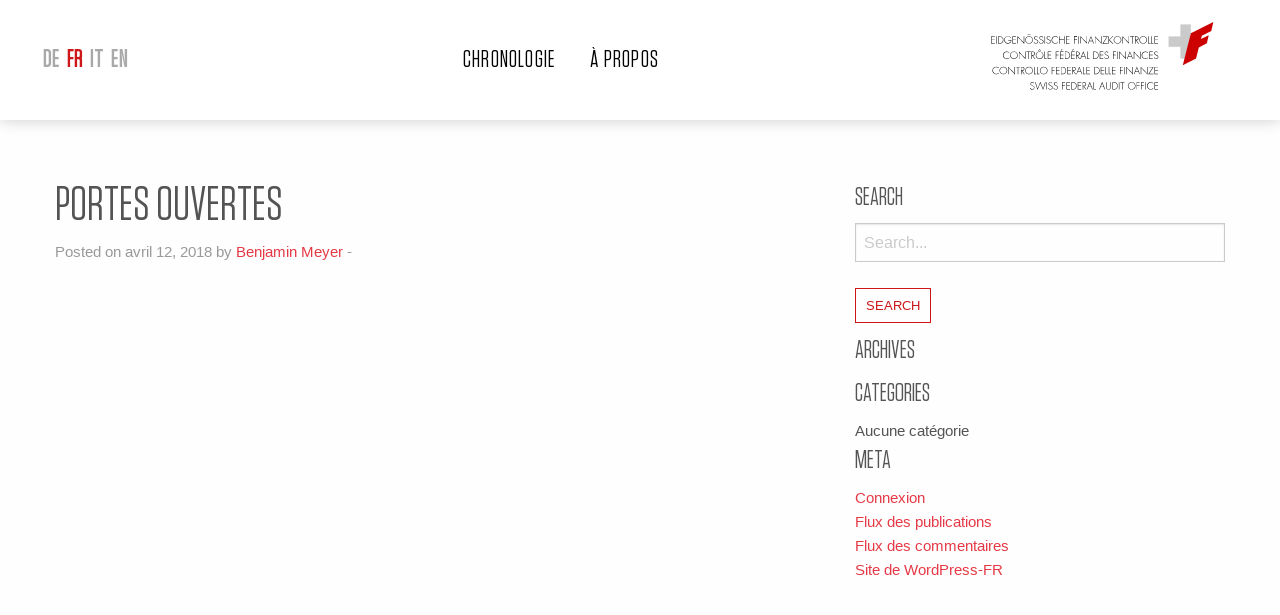

--- FILE ---
content_type: text/html; charset=UTF-8
request_url: https://www.timeline.efk.admin.ch/custom_type/portes-ouvertes/
body_size: 6704
content:
<!doctype html>

  <html class="no-js"  lang="fr-FR">

	<head>
		<meta charset="utf-8">
		
		<!-- Force IE to use the latest rendering engine available -->
		<meta http-equiv="X-UA-Compatible" content="IE=edge">

		<!-- Mobile Meta -->
		<meta name="viewport" content="width=device-width, initial-scale=1.0">
		<meta class="foundation-mq">
		
		<!-- If Site Icon isn't set in customizer -->
		
		<link rel="pingback" href="https://www.timeline.efk.admin.ch/xmlrpc.php">
		<script defer src="https://use.fontawesome.com/releases/v5.0.10/js/all.js" integrity="sha384-slN8GvtUJGnv6ca26v8EzVaR9DC58QEwsIk9q1QXdCU8Yu8ck/tL/5szYlBbqmS+" crossorigin="anonymous"></script>

		<title>Portes ouvertes &#8211; Eidgenössische Finanzkontrolle &#8211; Timeline</title>
<meta name='robots' content='max-image-preview:large' />
	<style>img:is([sizes="auto" i], [sizes^="auto," i]) { contain-intrinsic-size: 3000px 1500px }</style>
	<link rel="alternate" hreflang="de-de" href="https://www.timeline.efk.admin.ch/custom_type/portes-ouvertes/?lang=de" />
<link rel="alternate" hreflang="fr-fr" href="https://www.timeline.efk.admin.ch/custom_type/portes-ouvertes/" />
<link rel="alternate" hreflang="it-it" href="https://www.timeline.efk.admin.ch/custom_type/portes-ouvertes/?lang=it" />
<link rel="alternate" hreflang="en-us" href="https://www.timeline.efk.admin.ch/custom_type/portes-ouvertes/?lang=en" />
<link rel="alternate" hreflang="x-default" href="https://www.timeline.efk.admin.ch/custom_type/portes-ouvertes/" />
<link rel='dns-prefetch' href='//maps.googleapis.com' />
<link rel="alternate" type="application/rss+xml" title="Eidgenössische Finanzkontrolle - Timeline &raquo; Flux" href="https://www.timeline.efk.admin.ch/feed/" />
<script type="text/javascript">
/* <![CDATA[ */
window._wpemojiSettings = {"baseUrl":"https:\/\/s.w.org\/images\/core\/emoji\/16.0.1\/72x72\/","ext":".png","svgUrl":"https:\/\/s.w.org\/images\/core\/emoji\/16.0.1\/svg\/","svgExt":".svg","source":{"concatemoji":"https:\/\/www.timeline.efk.admin.ch\/wp-includes\/js\/wp-emoji-release.min.js?ver=6.8.3"}};
/*! This file is auto-generated */
!function(s,n){var o,i,e;function c(e){try{var t={supportTests:e,timestamp:(new Date).valueOf()};sessionStorage.setItem(o,JSON.stringify(t))}catch(e){}}function p(e,t,n){e.clearRect(0,0,e.canvas.width,e.canvas.height),e.fillText(t,0,0);var t=new Uint32Array(e.getImageData(0,0,e.canvas.width,e.canvas.height).data),a=(e.clearRect(0,0,e.canvas.width,e.canvas.height),e.fillText(n,0,0),new Uint32Array(e.getImageData(0,0,e.canvas.width,e.canvas.height).data));return t.every(function(e,t){return e===a[t]})}function u(e,t){e.clearRect(0,0,e.canvas.width,e.canvas.height),e.fillText(t,0,0);for(var n=e.getImageData(16,16,1,1),a=0;a<n.data.length;a++)if(0!==n.data[a])return!1;return!0}function f(e,t,n,a){switch(t){case"flag":return n(e,"\ud83c\udff3\ufe0f\u200d\u26a7\ufe0f","\ud83c\udff3\ufe0f\u200b\u26a7\ufe0f")?!1:!n(e,"\ud83c\udde8\ud83c\uddf6","\ud83c\udde8\u200b\ud83c\uddf6")&&!n(e,"\ud83c\udff4\udb40\udc67\udb40\udc62\udb40\udc65\udb40\udc6e\udb40\udc67\udb40\udc7f","\ud83c\udff4\u200b\udb40\udc67\u200b\udb40\udc62\u200b\udb40\udc65\u200b\udb40\udc6e\u200b\udb40\udc67\u200b\udb40\udc7f");case"emoji":return!a(e,"\ud83e\udedf")}return!1}function g(e,t,n,a){var r="undefined"!=typeof WorkerGlobalScope&&self instanceof WorkerGlobalScope?new OffscreenCanvas(300,150):s.createElement("canvas"),o=r.getContext("2d",{willReadFrequently:!0}),i=(o.textBaseline="top",o.font="600 32px Arial",{});return e.forEach(function(e){i[e]=t(o,e,n,a)}),i}function t(e){var t=s.createElement("script");t.src=e,t.defer=!0,s.head.appendChild(t)}"undefined"!=typeof Promise&&(o="wpEmojiSettingsSupports",i=["flag","emoji"],n.supports={everything:!0,everythingExceptFlag:!0},e=new Promise(function(e){s.addEventListener("DOMContentLoaded",e,{once:!0})}),new Promise(function(t){var n=function(){try{var e=JSON.parse(sessionStorage.getItem(o));if("object"==typeof e&&"number"==typeof e.timestamp&&(new Date).valueOf()<e.timestamp+604800&&"object"==typeof e.supportTests)return e.supportTests}catch(e){}return null}();if(!n){if("undefined"!=typeof Worker&&"undefined"!=typeof OffscreenCanvas&&"undefined"!=typeof URL&&URL.createObjectURL&&"undefined"!=typeof Blob)try{var e="postMessage("+g.toString()+"("+[JSON.stringify(i),f.toString(),p.toString(),u.toString()].join(",")+"));",a=new Blob([e],{type:"text/javascript"}),r=new Worker(URL.createObjectURL(a),{name:"wpTestEmojiSupports"});return void(r.onmessage=function(e){c(n=e.data),r.terminate(),t(n)})}catch(e){}c(n=g(i,f,p,u))}t(n)}).then(function(e){for(var t in e)n.supports[t]=e[t],n.supports.everything=n.supports.everything&&n.supports[t],"flag"!==t&&(n.supports.everythingExceptFlag=n.supports.everythingExceptFlag&&n.supports[t]);n.supports.everythingExceptFlag=n.supports.everythingExceptFlag&&!n.supports.flag,n.DOMReady=!1,n.readyCallback=function(){n.DOMReady=!0}}).then(function(){return e}).then(function(){var e;n.supports.everything||(n.readyCallback(),(e=n.source||{}).concatemoji?t(e.concatemoji):e.wpemoji&&e.twemoji&&(t(e.twemoji),t(e.wpemoji)))}))}((window,document),window._wpemojiSettings);
/* ]]> */
</script>
<style id='wp-emoji-styles-inline-css' type='text/css'>

	img.wp-smiley, img.emoji {
		display: inline !important;
		border: none !important;
		box-shadow: none !important;
		height: 1em !important;
		width: 1em !important;
		margin: 0 0.07em !important;
		vertical-align: -0.1em !important;
		background: none !important;
		padding: 0 !important;
	}
</style>
<link rel='stylesheet' id='wp-block-library-css' href='https://www.timeline.efk.admin.ch/wp-includes/css/dist/block-library/style.min.css?ver=6.8.3' type='text/css' media='all' />
<style id='classic-theme-styles-inline-css' type='text/css'>
/*! This file is auto-generated */
.wp-block-button__link{color:#fff;background-color:#32373c;border-radius:9999px;box-shadow:none;text-decoration:none;padding:calc(.667em + 2px) calc(1.333em + 2px);font-size:1.125em}.wp-block-file__button{background:#32373c;color:#fff;text-decoration:none}
</style>
<style id='global-styles-inline-css' type='text/css'>
:root{--wp--preset--aspect-ratio--square: 1;--wp--preset--aspect-ratio--4-3: 4/3;--wp--preset--aspect-ratio--3-4: 3/4;--wp--preset--aspect-ratio--3-2: 3/2;--wp--preset--aspect-ratio--2-3: 2/3;--wp--preset--aspect-ratio--16-9: 16/9;--wp--preset--aspect-ratio--9-16: 9/16;--wp--preset--color--black: #000000;--wp--preset--color--cyan-bluish-gray: #abb8c3;--wp--preset--color--white: #ffffff;--wp--preset--color--pale-pink: #f78da7;--wp--preset--color--vivid-red: #cf2e2e;--wp--preset--color--luminous-vivid-orange: #ff6900;--wp--preset--color--luminous-vivid-amber: #fcb900;--wp--preset--color--light-green-cyan: #7bdcb5;--wp--preset--color--vivid-green-cyan: #00d084;--wp--preset--color--pale-cyan-blue: #8ed1fc;--wp--preset--color--vivid-cyan-blue: #0693e3;--wp--preset--color--vivid-purple: #9b51e0;--wp--preset--gradient--vivid-cyan-blue-to-vivid-purple: linear-gradient(135deg,rgba(6,147,227,1) 0%,rgb(155,81,224) 100%);--wp--preset--gradient--light-green-cyan-to-vivid-green-cyan: linear-gradient(135deg,rgb(122,220,180) 0%,rgb(0,208,130) 100%);--wp--preset--gradient--luminous-vivid-amber-to-luminous-vivid-orange: linear-gradient(135deg,rgba(252,185,0,1) 0%,rgba(255,105,0,1) 100%);--wp--preset--gradient--luminous-vivid-orange-to-vivid-red: linear-gradient(135deg,rgba(255,105,0,1) 0%,rgb(207,46,46) 100%);--wp--preset--gradient--very-light-gray-to-cyan-bluish-gray: linear-gradient(135deg,rgb(238,238,238) 0%,rgb(169,184,195) 100%);--wp--preset--gradient--cool-to-warm-spectrum: linear-gradient(135deg,rgb(74,234,220) 0%,rgb(151,120,209) 20%,rgb(207,42,186) 40%,rgb(238,44,130) 60%,rgb(251,105,98) 80%,rgb(254,248,76) 100%);--wp--preset--gradient--blush-light-purple: linear-gradient(135deg,rgb(255,206,236) 0%,rgb(152,150,240) 100%);--wp--preset--gradient--blush-bordeaux: linear-gradient(135deg,rgb(254,205,165) 0%,rgb(254,45,45) 50%,rgb(107,0,62) 100%);--wp--preset--gradient--luminous-dusk: linear-gradient(135deg,rgb(255,203,112) 0%,rgb(199,81,192) 50%,rgb(65,88,208) 100%);--wp--preset--gradient--pale-ocean: linear-gradient(135deg,rgb(255,245,203) 0%,rgb(182,227,212) 50%,rgb(51,167,181) 100%);--wp--preset--gradient--electric-grass: linear-gradient(135deg,rgb(202,248,128) 0%,rgb(113,206,126) 100%);--wp--preset--gradient--midnight: linear-gradient(135deg,rgb(2,3,129) 0%,rgb(40,116,252) 100%);--wp--preset--font-size--small: 13px;--wp--preset--font-size--medium: 20px;--wp--preset--font-size--large: 36px;--wp--preset--font-size--x-large: 42px;--wp--preset--spacing--20: 0.44rem;--wp--preset--spacing--30: 0.67rem;--wp--preset--spacing--40: 1rem;--wp--preset--spacing--50: 1.5rem;--wp--preset--spacing--60: 2.25rem;--wp--preset--spacing--70: 3.38rem;--wp--preset--spacing--80: 5.06rem;--wp--preset--shadow--natural: 6px 6px 9px rgba(0, 0, 0, 0.2);--wp--preset--shadow--deep: 12px 12px 50px rgba(0, 0, 0, 0.4);--wp--preset--shadow--sharp: 6px 6px 0px rgba(0, 0, 0, 0.2);--wp--preset--shadow--outlined: 6px 6px 0px -3px rgba(255, 255, 255, 1), 6px 6px rgba(0, 0, 0, 1);--wp--preset--shadow--crisp: 6px 6px 0px rgba(0, 0, 0, 1);}:where(.is-layout-flex){gap: 0.5em;}:where(.is-layout-grid){gap: 0.5em;}body .is-layout-flex{display: flex;}.is-layout-flex{flex-wrap: wrap;align-items: center;}.is-layout-flex > :is(*, div){margin: 0;}body .is-layout-grid{display: grid;}.is-layout-grid > :is(*, div){margin: 0;}:where(.wp-block-columns.is-layout-flex){gap: 2em;}:where(.wp-block-columns.is-layout-grid){gap: 2em;}:where(.wp-block-post-template.is-layout-flex){gap: 1.25em;}:where(.wp-block-post-template.is-layout-grid){gap: 1.25em;}.has-black-color{color: var(--wp--preset--color--black) !important;}.has-cyan-bluish-gray-color{color: var(--wp--preset--color--cyan-bluish-gray) !important;}.has-white-color{color: var(--wp--preset--color--white) !important;}.has-pale-pink-color{color: var(--wp--preset--color--pale-pink) !important;}.has-vivid-red-color{color: var(--wp--preset--color--vivid-red) !important;}.has-luminous-vivid-orange-color{color: var(--wp--preset--color--luminous-vivid-orange) !important;}.has-luminous-vivid-amber-color{color: var(--wp--preset--color--luminous-vivid-amber) !important;}.has-light-green-cyan-color{color: var(--wp--preset--color--light-green-cyan) !important;}.has-vivid-green-cyan-color{color: var(--wp--preset--color--vivid-green-cyan) !important;}.has-pale-cyan-blue-color{color: var(--wp--preset--color--pale-cyan-blue) !important;}.has-vivid-cyan-blue-color{color: var(--wp--preset--color--vivid-cyan-blue) !important;}.has-vivid-purple-color{color: var(--wp--preset--color--vivid-purple) !important;}.has-black-background-color{background-color: var(--wp--preset--color--black) !important;}.has-cyan-bluish-gray-background-color{background-color: var(--wp--preset--color--cyan-bluish-gray) !important;}.has-white-background-color{background-color: var(--wp--preset--color--white) !important;}.has-pale-pink-background-color{background-color: var(--wp--preset--color--pale-pink) !important;}.has-vivid-red-background-color{background-color: var(--wp--preset--color--vivid-red) !important;}.has-luminous-vivid-orange-background-color{background-color: var(--wp--preset--color--luminous-vivid-orange) !important;}.has-luminous-vivid-amber-background-color{background-color: var(--wp--preset--color--luminous-vivid-amber) !important;}.has-light-green-cyan-background-color{background-color: var(--wp--preset--color--light-green-cyan) !important;}.has-vivid-green-cyan-background-color{background-color: var(--wp--preset--color--vivid-green-cyan) !important;}.has-pale-cyan-blue-background-color{background-color: var(--wp--preset--color--pale-cyan-blue) !important;}.has-vivid-cyan-blue-background-color{background-color: var(--wp--preset--color--vivid-cyan-blue) !important;}.has-vivid-purple-background-color{background-color: var(--wp--preset--color--vivid-purple) !important;}.has-black-border-color{border-color: var(--wp--preset--color--black) !important;}.has-cyan-bluish-gray-border-color{border-color: var(--wp--preset--color--cyan-bluish-gray) !important;}.has-white-border-color{border-color: var(--wp--preset--color--white) !important;}.has-pale-pink-border-color{border-color: var(--wp--preset--color--pale-pink) !important;}.has-vivid-red-border-color{border-color: var(--wp--preset--color--vivid-red) !important;}.has-luminous-vivid-orange-border-color{border-color: var(--wp--preset--color--luminous-vivid-orange) !important;}.has-luminous-vivid-amber-border-color{border-color: var(--wp--preset--color--luminous-vivid-amber) !important;}.has-light-green-cyan-border-color{border-color: var(--wp--preset--color--light-green-cyan) !important;}.has-vivid-green-cyan-border-color{border-color: var(--wp--preset--color--vivid-green-cyan) !important;}.has-pale-cyan-blue-border-color{border-color: var(--wp--preset--color--pale-cyan-blue) !important;}.has-vivid-cyan-blue-border-color{border-color: var(--wp--preset--color--vivid-cyan-blue) !important;}.has-vivid-purple-border-color{border-color: var(--wp--preset--color--vivid-purple) !important;}.has-vivid-cyan-blue-to-vivid-purple-gradient-background{background: var(--wp--preset--gradient--vivid-cyan-blue-to-vivid-purple) !important;}.has-light-green-cyan-to-vivid-green-cyan-gradient-background{background: var(--wp--preset--gradient--light-green-cyan-to-vivid-green-cyan) !important;}.has-luminous-vivid-amber-to-luminous-vivid-orange-gradient-background{background: var(--wp--preset--gradient--luminous-vivid-amber-to-luminous-vivid-orange) !important;}.has-luminous-vivid-orange-to-vivid-red-gradient-background{background: var(--wp--preset--gradient--luminous-vivid-orange-to-vivid-red) !important;}.has-very-light-gray-to-cyan-bluish-gray-gradient-background{background: var(--wp--preset--gradient--very-light-gray-to-cyan-bluish-gray) !important;}.has-cool-to-warm-spectrum-gradient-background{background: var(--wp--preset--gradient--cool-to-warm-spectrum) !important;}.has-blush-light-purple-gradient-background{background: var(--wp--preset--gradient--blush-light-purple) !important;}.has-blush-bordeaux-gradient-background{background: var(--wp--preset--gradient--blush-bordeaux) !important;}.has-luminous-dusk-gradient-background{background: var(--wp--preset--gradient--luminous-dusk) !important;}.has-pale-ocean-gradient-background{background: var(--wp--preset--gradient--pale-ocean) !important;}.has-electric-grass-gradient-background{background: var(--wp--preset--gradient--electric-grass) !important;}.has-midnight-gradient-background{background: var(--wp--preset--gradient--midnight) !important;}.has-small-font-size{font-size: var(--wp--preset--font-size--small) !important;}.has-medium-font-size{font-size: var(--wp--preset--font-size--medium) !important;}.has-large-font-size{font-size: var(--wp--preset--font-size--large) !important;}.has-x-large-font-size{font-size: var(--wp--preset--font-size--x-large) !important;}
:where(.wp-block-post-template.is-layout-flex){gap: 1.25em;}:where(.wp-block-post-template.is-layout-grid){gap: 1.25em;}
:where(.wp-block-columns.is-layout-flex){gap: 2em;}:where(.wp-block-columns.is-layout-grid){gap: 2em;}
:root :where(.wp-block-pullquote){font-size: 1.5em;line-height: 1.6;}
</style>
<link rel='stylesheet' id='wpml-menu-item-0-css' href='https://www.timeline.efk.admin.ch/wp-content/plugins/sitepress-multilingual-cms/templates/language-switchers/menu-item/style.min.css?ver=1' type='text/css' media='all' />
<link rel='stylesheet' id='slick-css-css' href='https://www.timeline.efk.admin.ch/wp-content/themes/cdf_theme/vendor/slick-1.8.0/slick/slick.css?ver=6.8.3' type='text/css' media='all' />
<link rel='stylesheet' id='site-css-css' href='https://www.timeline.efk.admin.ch/wp-content/themes/cdf_theme/assets/css/style.min.css?ver=6.8.3' type='text/css' media='all' />
<script type="text/javascript" src="https://www.timeline.efk.admin.ch/wp-includes/js/jquery/jquery.min.js?ver=3.7.1" id="jquery-core-js"></script>
<script type="text/javascript" src="https://www.timeline.efk.admin.ch/wp-includes/js/jquery/jquery-migrate.min.js?ver=3.4.1" id="jquery-migrate-js"></script>
<script type="text/javascript" src="https://www.timeline.efk.admin.ch/wp-content/themes/cdf_theme/assets/js/min/smooth-scroll.min.js?ver=6.8.3" id="smooth-scroll-js"></script>
<script type="text/javascript" src="https://www.timeline.efk.admin.ch/wp-content/themes/cdf_theme/assets/js/min/jquery.waypoints.min.js?ver=4.0.1" id="waypoint-js-js"></script>
<script type="text/javascript" src="https://www.timeline.efk.admin.ch/wp-content/themes/cdf_theme/assets/js/min/skrollr.min.js?ver=0.6.30" id="skrollr-js-js"></script>
<link rel="https://api.w.org/" href="https://www.timeline.efk.admin.ch/wp-json/" /><link rel="canonical" href="https://www.timeline.efk.admin.ch/custom_type/portes-ouvertes/" />
<link rel='shortlink' href='https://www.timeline.efk.admin.ch/?p=151' />
<link rel="alternate" title="oEmbed (JSON)" type="application/json+oembed" href="https://www.timeline.efk.admin.ch/wp-json/oembed/1.0/embed?url=https%3A%2F%2Fwww.timeline.efk.admin.ch%2Fcustom_type%2Fportes-ouvertes%2F" />
<link rel="alternate" title="oEmbed (XML)" type="text/xml+oembed" href="https://www.timeline.efk.admin.ch/wp-json/oembed/1.0/embed?url=https%3A%2F%2Fwww.timeline.efk.admin.ch%2Fcustom_type%2Fportes-ouvertes%2F&#038;format=xml" />
<meta name="generator" content="WPML ver:4.8.6 stt:1,4,3,27;" />
<link rel="icon" href="https://www.timeline.efk.admin.ch/wp-content/uploads/2018/04/cropped-FAV_cdf_1-32x32.png" sizes="32x32" />
<link rel="icon" href="https://www.timeline.efk.admin.ch/wp-content/uploads/2018/04/cropped-FAV_cdf_1-192x192.png" sizes="192x192" />
<link rel="apple-touch-icon" href="https://www.timeline.efk.admin.ch/wp-content/uploads/2018/04/cropped-FAV_cdf_1-180x180.png" />
<meta name="msapplication-TileImage" content="https://www.timeline.efk.admin.ch/wp-content/uploads/2018/04/cropped-FAV_cdf_1-270x270.png" />
		
		<!-- Global Site Tag (gtag.js) - Google Analytics -->
		<!-- end analytics -->

	</head>
	
	<!-- Uncomment this line if using the Off-Canvas Menu --> 
		
	<body class="wp-singular memories-template-default single single-memories postid-151 wp-theme-cdf_theme">

		<div class="off-canvas-wrapper">
							
			<div class="off-canvas position-right" id="off-canvas" data-off-canvas data-transition="overlap">
	<nav class="language-switcher language-responsive">
			<ul id="menu-language-switcher-fr" class="menu" data-responsive-menu="accordion medium-dropdown" data-close-on-click-inside="false"><li id="menu-item-wpml-ls-12-de" class="menu-item wpml-ls-slot-12 wpml-ls-item wpml-ls-item-de wpml-ls-menu-item wpml-ls-first-item menu-item-type-wpml_ls_menu_item menu-item-object-wpml_ls_menu_item menu-item-wpml-ls-12-de"><a href="https://www.timeline.efk.admin.ch/custom_type/portes-ouvertes/?lang=de" title="Passer à DE" aria-label="Passer à DE" role="menuitem"><span class="wpml-ls-native" lang="de">DE</span></a></li>
<li id="menu-item-wpml-ls-12-fr" class="menu-item wpml-ls-slot-12 wpml-ls-item wpml-ls-item-fr wpml-ls-current-language wpml-ls-menu-item menu-item-type-wpml_ls_menu_item menu-item-object-wpml_ls_menu_item menu-item-wpml-ls-12-fr"><a href="https://www.timeline.efk.admin.ch/custom_type/portes-ouvertes/" role="menuitem"><span class="wpml-ls-native" lang="fr">FR</span></a></li>
<li id="menu-item-wpml-ls-12-it" class="menu-item wpml-ls-slot-12 wpml-ls-item wpml-ls-item-it wpml-ls-menu-item menu-item-type-wpml_ls_menu_item menu-item-object-wpml_ls_menu_item menu-item-wpml-ls-12-it"><a href="https://www.timeline.efk.admin.ch/custom_type/portes-ouvertes/?lang=it" title="Passer à IT" aria-label="Passer à IT" role="menuitem"><span class="wpml-ls-native" lang="it">IT</span></a></li>
<li id="menu-item-wpml-ls-12-en" class="menu-item wpml-ls-slot-12 wpml-ls-item wpml-ls-item-en wpml-ls-menu-item wpml-ls-last-item menu-item-type-wpml_ls_menu_item menu-item-object-wpml_ls_menu_item menu-item-wpml-ls-12-en"><a href="https://www.timeline.efk.admin.ch/custom_type/portes-ouvertes/?lang=en" title="Passer à EN" aria-label="Passer à EN" role="menuitem"><span class="wpml-ls-native" lang="en">EN</span></a></li>
</ul>	</nav>
	<ul id="menu-main-navigation-fr" class="vertical menu" data-accordion-menu><li id="menu-item-400" class="menu-item menu-item-type-post_type menu-item-object-page menu-item-home menu-item-400"><a href="https://www.timeline.efk.admin.ch/">Chronologie</a></li>
<li id="menu-item-398" class="menu-item menu-item-type-post_type menu-item-object-page menu-item-398"><a href="https://www.timeline.efk.admin.ch/commandes/">À propos</a></li>
</ul>	
</div>
			
			<div class="off-canvas-content" data-off-canvas-content>
				
				<header class="header" role="banner">

	<div class="row flex-menu">

		<nav class="language-switcher show-for-medium">
			<ul id="menu-language-switcher-fr-1" class="menu" data-responsive-menu="accordion medium-dropdown" data-close-on-click-inside="false"><li class="menu-item wpml-ls-slot-12 wpml-ls-item wpml-ls-item-de wpml-ls-menu-item wpml-ls-first-item menu-item-type-wpml_ls_menu_item menu-item-object-wpml_ls_menu_item menu-item-wpml-ls-12-de"><a href="https://www.timeline.efk.admin.ch/custom_type/portes-ouvertes/?lang=de" title="Passer à DE" aria-label="Passer à DE" role="menuitem"><span class="wpml-ls-native" lang="de">DE</span></a></li>
<li class="menu-item wpml-ls-slot-12 wpml-ls-item wpml-ls-item-fr wpml-ls-current-language wpml-ls-menu-item menu-item-type-wpml_ls_menu_item menu-item-object-wpml_ls_menu_item menu-item-wpml-ls-12-fr"><a href="https://www.timeline.efk.admin.ch/custom_type/portes-ouvertes/" role="menuitem"><span class="wpml-ls-native" lang="fr">FR</span></a></li>
<li class="menu-item wpml-ls-slot-12 wpml-ls-item wpml-ls-item-it wpml-ls-menu-item menu-item-type-wpml_ls_menu_item menu-item-object-wpml_ls_menu_item menu-item-wpml-ls-12-it"><a href="https://www.timeline.efk.admin.ch/custom_type/portes-ouvertes/?lang=it" title="Passer à IT" aria-label="Passer à IT" role="menuitem"><span class="wpml-ls-native" lang="it">IT</span></a></li>
<li class="menu-item wpml-ls-slot-12 wpml-ls-item wpml-ls-item-en wpml-ls-menu-item wpml-ls-last-item menu-item-type-wpml_ls_menu_item menu-item-object-wpml_ls_menu_item menu-item-wpml-ls-12-en"><a href="https://www.timeline.efk.admin.ch/custom_type/portes-ouvertes/?lang=en" title="Passer à EN" aria-label="Passer à EN" role="menuitem"><span class="wpml-ls-native" lang="en">EN</span></a></li>
</ul>		</nav>
		<nav class="navigation show-for-medium">
			<ul id="menu-main-navigation-fr-1" class="vertical medium-horizontal menu" data-responsive-menu="accordion medium-dropdown" data-close-on-click-inside="false"><li class="menu-item menu-item-type-post_type menu-item-object-page menu-item-home menu-item-400"><a href="https://www.timeline.efk.admin.ch/">Chronologie</a></li>
<li class="menu-item menu-item-type-post_type menu-item-object-page menu-item-398"><a href="https://www.timeline.efk.admin.ch/commandes/">À propos</a></li>
</ul>		</nav>
		<a href="https://www.efk.admin.ch/fr/" class="logo" style="background-image: url('https://www.timeline.efk.admin.ch/wp-content/themes/cdf_theme/assets/images/cdf_logo.svg');" ></a>

		<div class="burger_menu" data-toggle="off-canvas">
			<i onclick="void(0)" class="fas fa-bars"></i>
		</div>


	</div>

</header>			
<div id="content">

	<div id="inner-content" class="row">

		<main id="main" class="large-8 medium-8 columns" role="main">
		
		    		
		    	<article id="post-151" class="post-151 memories type-memories status-publish hentry memory_cat-en-suisse-et-ailleurs" role="article" itemscope itemtype="http://schema.org/BlogPosting">
						
	<header class="article-header">	
		<h1 class="entry-title single-title" itemprop="headline">Portes ouvertes</h1>
		<p class="byline">
	Posted on avril 12, 2018 by <a href="https://www.timeline.efk.admin.ch/author/bmeyer/" title="Articles par Benjamin Meyer" rel="author">Benjamin Meyer</a>  - </p>	    </header> <!-- end article header -->
					
    <section class="entry-content" itemprop="articleBody">
					</section> <!-- end article section -->
						
	<footer class="article-footer">
				<p class="tags"></p>	
	</footer> <!-- end article footer -->
						
		
													
</article> <!-- end article -->		    	
		    
		</main> <!-- end #main -->

		<div id="sidebar1" class="sidebar large-4 medium-4 columns" role="complementary">

	
		<div id="search-2" class="widget widget_search"><h4 class="widgettitle">Search</h4><form role="search" method="get" class="search-form" action="https://www.timeline.efk.admin.ch/">
	<label>
		<span class="screen-reader-text">Search for:</span>
		<input type="search" class="search-field" placeholder="Search..." value="" name="s" title="Search for:" />
	</label>
	<input type="submit" class="search-submit button" value="Search" />
<input type='hidden' name='lang' value='fr' /></form></div><div id="archives-2" class="widget widget_archive"><h4 class="widgettitle">Archives</h4>
			<ul>
							</ul>

			</div><div id="categories-2" class="widget widget_categories"><h4 class="widgettitle">Categories</h4>
			<ul>
				<li class="cat-item-none">Aucune catégorie</li>			</ul>

			</div><div id="meta-2" class="widget widget_meta"><h4 class="widgettitle">Meta</h4>
		<ul>
						<li><a href="https://www.timeline.efk.admin.ch/wp-login.php">Connexion</a></li>
			<li><a href="https://www.timeline.efk.admin.ch/feed/">Flux des publications</a></li>
			<li><a href="https://www.timeline.efk.admin.ch/comments/feed/">Flux des commentaires</a></li>

			<li><a href="https://fr.wordpress.org/">Site de WordPress-FR</a></li>
		</ul>

		</div>
	
</div>
	</div> <!-- end #inner-content -->

</div> <!-- end #content -->

				
				<div class="column large-12 footer-bottom_bar">
					<div class="row">
						<h4>Impressum</h4>
						<div class="section-container">
															<div class="single-section">
									<h5>éditeur</h5>
									<p>Contrôle fédéral des finances <br />
Berne - Suisse<br />
www.efk.admin.ch</p>
								</div>
															<div class="single-section">
									<h5>Auteur</h5>
									<p>Yves Steiner</p>
								</div>
															<div class="single-section">
									<h5>Lectorat</h5>
									<p>Bettina Braun</p>
								</div>
															<div class="single-section">
									<h5>Graphisme et développement</h5>
									<p>David Corradini <br />
Valentin Sidot<br />
Trivial mass SA</p>
								</div>
													</div>
					</div>
				</div>
				<footer class="column footer" role="contentinfo">
					<div id="inner-footer" class="row flex-menu">
						<div class="column large-6">
							<h4>© CONTRÔLE FÉDÉRAL DES FINANCES 2026</h4>
						</div>
						<div class="column large-6">
							<ul class="social-icons-container">
								<li>
									<a href="https://twitter.com/EFK_CDF_SFAO" target="_blank" class="social-icon-item">
										<i class="fab fa-twitter"></i>
									</a>
								</li>
							</ul>
						</div>
					</div>
				</footer> <!-- end .footer -->
			</div>  <!-- end .main-content -->
		</div> <!-- end .off-canvas-wrapper -->
		<script>
			// SMOOTHSCROLL
			var scroll = new SmoothScroll('a[href*="#"]', {
				ignore: '[data-scroll-ignore]',
				offset: 220,
			});

			// SKROLLR
			jQuery(function() {
				var windowWidth = jQuery(window).width();
				if(windowWidth > 767){
				skrollr.init({
					forceHeight: false
				});
			}});

	</script>
		<script type="speculationrules">
{"prefetch":[{"source":"document","where":{"and":[{"href_matches":"\/*"},{"not":{"href_matches":["\/wp-*.php","\/wp-admin\/*","\/wp-content\/uploads\/*","\/wp-content\/*","\/wp-content\/plugins\/*","\/wp-content\/themes\/cdf_theme\/*","\/*\\?(.+)"]}},{"not":{"selector_matches":"a[rel~=\"nofollow\"]"}},{"not":{"selector_matches":".no-prefetch, .no-prefetch a"}}]},"eagerness":"conservative"}]}
</script>
<script type="text/javascript" src="https://www.timeline.efk.admin.ch/wp-content/themes/cdf_theme/vendor/what-input/dist/what-input.min.js?ver=6.8.3" id="what-input-js"></script>
<script type="text/javascript" src="https://www.timeline.efk.admin.ch/wp-content/themes/cdf_theme/vendor/foundation-sites/dist/js/foundation.min.js?ver=6.3.1" id="foundation-js-js"></script>
<script type="text/javascript" src="https://maps.googleapis.com/maps/api/js?key=AIzaSyDB_FAAADnOYURmRvgu8brK4WBugkseMMY&amp;ver=6.8.3" id="googlemap_key-js"></script>
<script type="text/javascript" src="https://www.timeline.efk.admin.ch/wp-content/themes/cdf_theme/assets/js/min/jquery.vide.min.js?ver=6.8.3" id="vide-js-js"></script>
<script type="text/javascript" src="https://www.timeline.efk.admin.ch/wp-content/themes/cdf_theme/assets/js/min/google_map.min.js?ver=6.8.3" id="googlemap-js-js"></script>
<script type="text/javascript" src="https://www.timeline.efk.admin.ch/wp-content/themes/cdf_theme/vendor/slick-1.8.0/slick/slick.min.js?ver=2.2.0" id="slick-js-js"></script>
<script type="text/javascript" src="https://www.timeline.efk.admin.ch/wp-content/themes/cdf_theme/assets/js/min/jquery.scrollTo.min.js?ver=2.1.2" id="scrollto-js-js"></script>
<script type="text/javascript" src="https://www.timeline.efk.admin.ch/wp-content/themes/cdf_theme/assets/js/min/isotope.pkgd.min.js?ver=3.0.5" id="isotope-js-js"></script>
<script type="text/javascript" src="https://www.timeline.efk.admin.ch/wp-content/themes/cdf_theme/assets/js/min/imagesloaded.pkgd.min.js?ver=4.1.4" id="img_loaded-js-js"></script>
<script type="text/javascript" src="https://www.timeline.efk.admin.ch/wp-content/themes/cdf_theme/assets/js/min/infinite.min.js?ver=4.0.1" id="infinite-js-js"></script>
<script type="text/javascript" src="https://www.timeline.efk.admin.ch/wp-content/themes/cdf_theme/assets/js/min/scripts.min.js?ver=6.8.3" id="site-js-js"></script>
	</body>
</html> <!-- end page -->

--- FILE ---
content_type: application/javascript
request_url: https://www.timeline.efk.admin.ch/wp-content/themes/cdf_theme/assets/js/min/google_map.min.js?ver=6.8.3
body_size: 325
content:
!function($){function e(e){var a=e.find(".marker"),o={zoom:16,center:new google.maps.LatLng(0,0),mapTypeId:google.maps.MapTypeId.ROADMAP},r=new google.maps.Map(e[0],o);return r.markers=[],a.each(function(){n($(this),r)}),t(r),r}function n(e,n){var t=new google.maps.LatLng(e.attr("data-lat"),e.attr("data-lng")),a=new google.maps.Marker({position:t,map:n,icon:"/wp-content/themes/coeurdecite/assets/images/marker.png"});if(n.markers.push(a),e.html()){var o=new google.maps.InfoWindow({content:e.html()});google.maps.event.addListener(a,"click",function(){o.open(n,a)})}}function t(e){var n=new google.maps.LatLngBounds;$.each(e.markers,function(e,t){var a=new google.maps.LatLng(t.position.lat(),t.position.lng());n.extend(a)}),1===e.markers.length?(e.setCenter(n.getCenter()),e.setZoom(16)):e.fitBounds(n)}var a=null;$(document).ready(function(){$(".acf-map").each(function(){a=e($(this))})})}(jQuery);